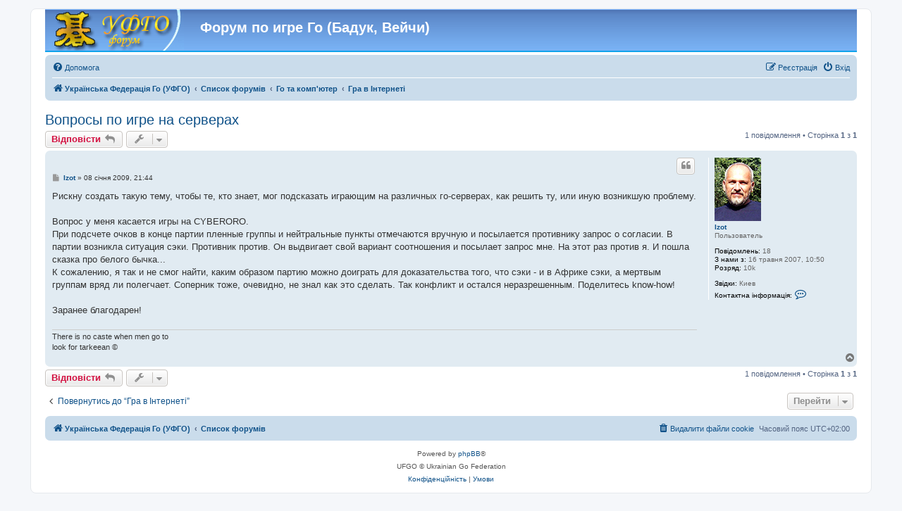

--- FILE ---
content_type: text/html; charset=UTF-8
request_url: https://forum.ufgo.org/viewtopic.php?p=9692
body_size: 6023
content:
<!DOCTYPE html>
<html dir="ltr" lang="uk">
<head>
<meta charset="utf-8" />
<meta http-equiv="X-UA-Compatible" content="IE=edge">
<meta name="viewport" content="width=device-width, initial-scale=1" />

<title>Вопросы по игре на серверах - Форум по игре Го (Бадук, Вейчи)</title>


	<link rel="canonical" href="https://forum.ufgo.org/viewtopic.php?t=1785">

<!--
	phpBB style name: prosilver
	Based on style:   prosilver (this is the default phpBB3 style)
	Original author:  Tom Beddard ( http://www.subBlue.com/ )
	Modified by:
-->


<script type="text/javascript" src="./styles/prosilver/template/goswf.js"></script>

<link href="./assets/css/font-awesome.min.css?assets_version=72" rel="stylesheet">
<link href="./styles/prosilver/theme/stylesheet.css?assets_version=72" rel="stylesheet">
<link href="./styles/prosilver/theme/uk/stylesheet.css?assets_version=72" rel="stylesheet">




<!--[if lte IE 9]>
	<link href="./styles/prosilver/theme/tweaks.css?assets_version=72" rel="stylesheet">
<![endif]-->


<link href="./ext/alfredoramos/simplespoiler/styles/all/theme/css/common.min.css?assets_version=72" rel="stylesheet" media="screen">
<link href="./ext/alfredoramos/simplespoiler/styles/prosilver/theme/css/style.min.css?assets_version=72" rel="stylesheet" media="screen">
<link href="./ext/alfredoramos/simplespoiler/styles/prosilver/theme/css/colors.min.css?assets_version=72" rel="stylesheet" media="screen">
<link href="./ext/phpbb/collapsiblecategories/styles/all/theme/collapsiblecategories.css?assets_version=72" rel="stylesheet" media="screen">
<link href="./ext/phpbb/ads/styles/all/theme/phpbbads.css?assets_version=72" rel="stylesheet" media="screen">



<style>
	[data-s9e-mediaembed] { max-width: 100% !important; }
</style>

</head>
<body id="phpbb" class="nojs notouch section-viewtopic ltr ">


<div id="wrap" class="wrap">
	<a id="top" class="top-anchor" accesskey="t"></a>
	<div id="page-header">
		<div class="headerbar" role="banner">
					<div class="inner">

			<div id="site-description" class="site-description">
		<a id="logo" class="logo" href="https://ufgo.org" title="Українська Федерація Го (УФГО)">
					<span class="site_logo"></span>
				</a>
				<h1>Форум по игре Го (Бадук, Вейчи)</h1>
				<p></p>
				<p class="skiplink"><a href="#start_here">Пропустити</a></p>
			</div>

									
			</div>
					</div>
				<div class="navbar" role="navigation">
	<div class="inner">

	<ul id="nav-main" class="nav-main linklist" role="menubar">

		<li id="quick-links" class="quick-links dropdown-container responsive-menu hidden" data-skip-responsive="true">
			<a href="#" class="dropdown-trigger">
				<i class="icon fa-bars fa-fw" aria-hidden="true"></i><span>Швидкий доступ</span>
			</a>
			<div class="dropdown">
				<div class="pointer"><div class="pointer-inner"></div></div>
				<ul class="dropdown-contents" role="menu">
					
					
										<li class="separator"></li>

									</ul>
			</div>
		</li>

				<li data-skip-responsive="true">
			<a href="/app.php/help/faq?sid=2188161c2c9b60ef19a448af65343b58" rel="help" title="Часті питання" role="menuitem">
				<i class="icon fa-question-circle fa-fw" aria-hidden="true"></i><span>Допомога</span>
			</a>
		</li>
						
		
			<li class="rightside"  data-skip-responsive="true">
			<a href="./ucp.php?mode=login&amp;redirect=viewtopic.php%3Fp%3D9692&amp;sid=2188161c2c9b60ef19a448af65343b58" title="Вхід" accesskey="x" role="menuitem">
				<i class="icon fa-power-off fa-fw" aria-hidden="true"></i><span>Вхід</span>
			</a>
		</li>
					<li class="rightside" data-skip-responsive="true">
				<a href="./ucp.php?mode=register&amp;sid=2188161c2c9b60ef19a448af65343b58" role="menuitem">
					<i class="icon fa-pencil-square-o  fa-fw" aria-hidden="true"></i><span>Реєстрація</span>
				</a>
			</li>
						</ul>

	<ul id="nav-breadcrumbs" class="nav-breadcrumbs linklist navlinks" role="menubar">
				
		
		<li class="breadcrumbs" itemscope itemtype="https://schema.org/BreadcrumbList">

							<span class="crumb" itemtype="https://schema.org/ListItem" itemprop="itemListElement" itemscope><a itemprop="item" href="https://ufgo.org" data-navbar-reference="home"><i class="icon fa-home fa-fw" aria-hidden="true"></i><span itemprop="name">Українська Федерація Го (УФГО)</span></a><meta itemprop="position" content="1" /></span>
			
							<span class="crumb" itemtype="https://schema.org/ListItem" itemprop="itemListElement" itemscope><a itemprop="item" href="./index.php?sid=2188161c2c9b60ef19a448af65343b58" accesskey="h" data-navbar-reference="index"><span itemprop="name">Список форумів</span></a><meta itemprop="position" content="2" /></span>

											
								<span class="crumb" itemtype="https://schema.org/ListItem" itemprop="itemListElement" itemscope data-forum-id="47"><a itemprop="item" href="./viewforum.php?f=47&amp;sid=2188161c2c9b60ef19a448af65343b58"><span itemprop="name">Го та комп'ютер</span></a><meta itemprop="position" content="3" /></span>
															
								<span class="crumb" itemtype="https://schema.org/ListItem" itemprop="itemListElement" itemscope data-forum-id="20"><a itemprop="item" href="./viewforum.php?f=20&amp;sid=2188161c2c9b60ef19a448af65343b58"><span itemprop="name">Гра в Інтернеті</span></a><meta itemprop="position" content="4" /></span>
							
					</li>

		
			</ul>

	</div>
</div>
	</div>

		<div style="margin: 10px 0;" data-phpbb-ads-id="1">
		<script data-ad-client="ca-pub-0716679515411256" async src="https://pagead2.googlesyndication.com/pagead/js/adsbygoogle.js"></script>
	</div>

	<a id="start_here" class="anchor"></a>
	<div id="page-body" class="page-body" role="main">
		
		
<h2 class="topic-title"><a href="./viewtopic.php?t=1785&amp;sid=2188161c2c9b60ef19a448af65343b58">Вопросы по игре на серверах</a></h2>
<!-- NOTE: remove the style="display: none" when you want to have the forum description on the topic body -->
<div style="display: none !important;">Обговорюються питання гри в інтернеті, клієнтських програм та ін.<br /></div>


<div class="action-bar bar-top">
	
			<a href="./posting.php?mode=reply&amp;t=1785&amp;sid=2188161c2c9b60ef19a448af65343b58" class="button" title="Відповісти">
							<span>Відповісти</span> <i class="icon fa-reply fa-fw" aria-hidden="true"></i>
					</a>
	
			<div class="dropdown-container dropdown-button-control topic-tools">
		<span title="Керування темою" class="button button-secondary dropdown-trigger dropdown-select">
			<i class="icon fa-wrench fa-fw" aria-hidden="true"></i>
			<span class="caret"><i class="icon fa-sort-down fa-fw" aria-hidden="true"></i></span>
		</span>
		<div class="dropdown">
			<div class="pointer"><div class="pointer-inner"></div></div>
			<ul class="dropdown-contents">
																												<li>
					<a href="./viewtopic.php?t=1785&amp;sid=2188161c2c9b60ef19a448af65343b58&amp;view=print" title="Версія для друку" accesskey="p">
						<i class="icon fa-print fa-fw" aria-hidden="true"></i><span>Версія для друку</span>
					</a>
				</li>
											</ul>
		</div>
	</div>
	
	
			<div class="pagination">
			1 повідомлення
							&bull; Сторінка <strong>1</strong> з <strong>1</strong>
					</div>
		</div>




			<div id="p9692" class="post has-profile bg2">
		<div class="inner">

		<dl class="postprofile" id="profile9692">
			<dt class="has-profile-rank has-avatar">
				<div class="avatar-container">
																<a href="./memberlist.php?mode=viewprofile&amp;u=1436&amp;sid=2188161c2c9b60ef19a448af65343b58" class="avatar"><img class="avatar" src="./download/file.php?avatar=1436_1329911413.jpg" width="66" height="90" alt="Аватар користувача" /></a>														</div>
								<a href="./memberlist.php?mode=viewprofile&amp;u=1436&amp;sid=2188161c2c9b60ef19a448af65343b58" class="username">Izot</a>							</dt>

						<dd class="profile-rank">Пользователь</dd>			
		<dd class="profile-posts"><strong>Повідомлень:</strong> 18</dd>		<dd class="profile-joined"><strong>З нами з:</strong> 16 травня 2007, 10:50</dd>		
		
											<dd class="profile-custom-field profile-rank"><strong>Розряд:</strong> 10k</dd>
																	<dd class="profile-custom-field profile-phpbb_location"><strong>Звідки:</strong> Киев</dd>
							
							<dd class="profile-contact">
				<strong>Контактна інформація:</strong>
				<div class="dropdown-container dropdown-left">
					<a href="#" class="dropdown-trigger" title="Контактна інформація користувача Izot">
						<i class="icon fa-commenting-o fa-fw icon-lg" aria-hidden="true"></i><span class="sr-only">Контактна інформація користувача Izot</span>
					</a>
					<div class="dropdown">
						<div class="pointer"><div class="pointer-inner"></div></div>
						<div class="dropdown-contents contact-icons">
																																								<div>
																	<a href="http://www.hohmodrom.ru/profile.php?id=42207" title="Вебсайт" class="last-cell">
										<span class="contact-icon phpbb_website-icon">Вебсайт</span>									</a>
																	</div>
																					</div>
					</div>
				</div>
			</dd>
				
		</dl>

		<div class="postbody">
						<div id="post_content9692">

					<h3 class="first">
						<a href="./viewtopic.php?p=9692&amp;sid=2188161c2c9b60ef19a448af65343b58#p9692"></a>
		</h3>

													<ul class="post-buttons">
																																									<li>
							<a href="./posting.php?mode=quote&amp;p=9692&amp;sid=2188161c2c9b60ef19a448af65343b58" title="Відповісти з цитатою" class="button button-icon-only">
								<i class="icon fa-quote-left fa-fw" aria-hidden="true"></i><span class="sr-only">Цитата</span>
							</a>
						</li>
														</ul>
							
						<p class="author">
									<a class="unread" href="./viewtopic.php?p=9692&amp;sid=2188161c2c9b60ef19a448af65343b58#p9692" title="Повідомлення">
						<i class="icon fa-file fa-fw icon-lightgray icon-md" aria-hidden="true"></i><span class="sr-only">Повідомлення</span>
					</a>
								<span class="responsive-hide"> <strong><a href="./memberlist.php?mode=viewprofile&amp;u=1436&amp;sid=2188161c2c9b60ef19a448af65343b58" class="username">Izot</a></strong> &raquo; </span><time datetime="2009-01-08T19:44:14+00:00">08 січня 2009, 21:44</time>
			</p>
			
			
			
			<div class="content">Рискну создать такую тему, чтобы те, кто знает, мог подсказать играющим на различных го-серверах, как решить ту, или иную возникшую проблему.<br>
<br>
Вопрос у меня касается игры на CYBERORO.<br>
При подсчете очков в конце партии пленные группы и нейтральные пункты отмечаются вручную и посылается противнику запрос о согласии. В партии возникла ситуация сэки. Противник против. Он выдвигает свой вариант соотношения и посылает запрос мне. На этот раз против я. И пошла сказка про белого бычка...<br>
К сожалению, я так и не смог найти, каким образом партию можно доиграть для доказательства того, что сэки - и в Африке сэки, а мертвым группам вряд ли полегчает. Соперник тоже, очевидно, не знал как это сделать. Так конфликт и остался неразрешенным. Поделитесь know-how!<br>
<br>
Заранее благодарен!</div>

			
			
									
						
							<div id="sig9692" class="signature">There is no caste when men go to<br>
look for tarkeean ©</div>			
						</div>

		</div>

				<div class="back2top">
						<a href="#top" class="top" title="Догори">
				<i class="icon fa-chevron-circle-up fa-fw icon-gray" aria-hidden="true"></i>
				<span class="sr-only">Догори</span>
			</a>
					</div>
		
		</div>
	</div>

	


	<div class="action-bar bar-bottom">
	
			<a href="./posting.php?mode=reply&amp;t=1785&amp;sid=2188161c2c9b60ef19a448af65343b58" class="button" title="Відповісти">
							<span>Відповісти</span> <i class="icon fa-reply fa-fw" aria-hidden="true"></i>
					</a>
		
		<div class="dropdown-container dropdown-button-control topic-tools">
		<span title="Керування темою" class="button button-secondary dropdown-trigger dropdown-select">
			<i class="icon fa-wrench fa-fw" aria-hidden="true"></i>
			<span class="caret"><i class="icon fa-sort-down fa-fw" aria-hidden="true"></i></span>
		</span>
		<div class="dropdown">
			<div class="pointer"><div class="pointer-inner"></div></div>
			<ul class="dropdown-contents">
																												<li>
					<a href="./viewtopic.php?t=1785&amp;sid=2188161c2c9b60ef19a448af65343b58&amp;view=print" title="Версія для друку" accesskey="p">
						<i class="icon fa-print fa-fw" aria-hidden="true"></i><span>Версія для друку</span>
					</a>
				</li>
											</ul>
		</div>
	</div>

	
	
	
			<div class="pagination">
			1 повідомлення
							&bull; Сторінка <strong>1</strong> з <strong>1</strong>
					</div>
	</div>


<div class="action-bar actions-jump">
		<p class="jumpbox-return">
		<a href="./viewforum.php?f=20&amp;sid=2188161c2c9b60ef19a448af65343b58" class="left-box arrow-left" accesskey="r">
			<i class="icon fa-angle-left fa-fw icon-black" aria-hidden="true"></i><span>Повернутись до “Гра в Інтернеті”</span>
		</a>
	</p>
	
		<div class="jumpbox dropdown-container dropdown-container-right dropdown-up dropdown-left dropdown-button-control" id="jumpbox">
			<span title="Перейти" class="button button-secondary dropdown-trigger dropdown-select">
				<span>Перейти</span>
				<span class="caret"><i class="icon fa-sort-down fa-fw" aria-hidden="true"></i></span>
			</span>
		<div class="dropdown">
			<div class="pointer"><div class="pointer-inner"></div></div>
			<ul class="dropdown-contents">
																				<li><a href="./viewforum.php?f=37&amp;sid=2188161c2c9b60ef19a448af65343b58" class="jumpbox-sub-link"><span class="spacer"></span><span class="spacer"></span><span class="spacer"></span> <span>&#8627; &nbsp; Предварительная регистрация</span></a></li>
																<li><a href="./viewforum.php?f=43&amp;sid=2188161c2c9b60ef19a448af65343b58" class="jumpbox-cat-link"> <span> Загальні теми</span></a></li>
																<li><a href="./viewforum.php?f=3&amp;sid=2188161c2c9b60ef19a448af65343b58" class="jumpbox-sub-link"><span class="spacer"></span> <span>&#8627; &nbsp; Про все</span></a></li>
																<li><a href="./viewforum.php?f=51&amp;sid=2188161c2c9b60ef19a448af65343b58" class="jumpbox-sub-link"><span class="spacer"></span> <span>&#8627; &nbsp; Новини</span></a></li>
																<li><a href="./viewforum.php?f=30&amp;sid=2188161c2c9b60ef19a448af65343b58" class="jumpbox-sub-link"><span class="spacer"></span> <span>&#8627; &nbsp; Го в Україні</span></a></li>
																<li><a href="./viewforum.php?f=28&amp;sid=2188161c2c9b60ef19a448af65343b58" class="jumpbox-sub-link"><span class="spacer"></span><span class="spacer"></span> <span>&#8627; &nbsp; Го у Києві</span></a></li>
																<li><a href="./viewforum.php?f=29&amp;sid=2188161c2c9b60ef19a448af65343b58" class="jumpbox-sub-link"><span class="spacer"></span><span class="spacer"></span> <span>&#8627; &nbsp; Го в Одесі</span></a></li>
																<li><a href="./viewforum.php?f=32&amp;sid=2188161c2c9b60ef19a448af65343b58" class="jumpbox-sub-link"><span class="spacer"></span><span class="spacer"></span> <span>&#8627; &nbsp; Го у Рівному</span></a></li>
																<li><a href="./viewforum.php?f=52&amp;sid=2188161c2c9b60ef19a448af65343b58" class="jumpbox-sub-link"><span class="spacer"></span><span class="spacer"></span> <span>&#8627; &nbsp; Го Тернопільщини</span></a></li>
																<li><a href="./viewforum.php?f=57&amp;sid=2188161c2c9b60ef19a448af65343b58" class="jumpbox-sub-link"><span class="spacer"></span><span class="spacer"></span> <span>&#8627; &nbsp; Го в Харкові</span></a></li>
																<li><a href="./viewforum.php?f=53&amp;sid=2188161c2c9b60ef19a448af65343b58" class="jumpbox-sub-link"><span class="spacer"></span> <span>&#8627; &nbsp; Діяльність федерації</span></a></li>
																<li><a href="./viewforum.php?f=55&amp;sid=2188161c2c9b60ef19a448af65343b58" class="jumpbox-sub-link"><span class="spacer"></span><span class="spacer"></span> <span>&#8627; &nbsp; Сторінки Президента</span></a></li>
																<li><a href="./viewforum.php?f=56&amp;sid=2188161c2c9b60ef19a448af65343b58" class="jumpbox-sub-link"><span class="spacer"></span><span class="spacer"></span> <span>&#8627; &nbsp; Проекти</span></a></li>
																<li><a href="./viewforum.php?f=46&amp;sid=2188161c2c9b60ef19a448af65343b58" class="jumpbox-cat-link"> <span> Турніри</span></a></li>
																<li><a href="./viewforum.php?f=6&amp;sid=2188161c2c9b60ef19a448af65343b58" class="jumpbox-sub-link"><span class="spacer"></span> <span>&#8627; &nbsp; В Україні</span></a></li>
																<li><a href="./viewforum.php?f=8&amp;sid=2188161c2c9b60ef19a448af65343b58" class="jumpbox-sub-link"><span class="spacer"></span> <span>&#8627; &nbsp; Міжнародні</span></a></li>
																<li><a href="./viewforum.php?f=45&amp;sid=2188161c2c9b60ef19a448af65343b58" class="jumpbox-cat-link"> <span> Го</span></a></li>
																<li><a href="./viewforum.php?f=34&amp;sid=2188161c2c9b60ef19a448af65343b58" class="jumpbox-sub-link"><span class="spacer"></span> <span>&#8627; &nbsp; Го в періодичній пресі</span></a></li>
																<li><a href="./viewforum.php?f=33&amp;sid=2188161c2c9b60ef19a448af65343b58" class="jumpbox-sub-link"><span class="spacer"></span> <span>&#8627; &nbsp; Література з Го</span></a></li>
																<li><a href="./viewforum.php?f=35&amp;sid=2188161c2c9b60ef19a448af65343b58" class="jumpbox-sub-link"><span class="spacer"></span> <span>&#8627; &nbsp; Го в Мережі</span></a></li>
																<li><a href="./viewforum.php?f=12&amp;sid=2188161c2c9b60ef19a448af65343b58" class="jumpbox-sub-link"><span class="spacer"></span> <span>&#8627; &nbsp; Го інвентар</span></a></li>
																<li><a href="./viewforum.php?f=47&amp;sid=2188161c2c9b60ef19a448af65343b58" class="jumpbox-cat-link"> <span> Го та комп'ютер</span></a></li>
																<li><a href="./viewforum.php?f=20&amp;sid=2188161c2c9b60ef19a448af65343b58" class="jumpbox-sub-link"><span class="spacer"></span> <span>&#8627; &nbsp; Гра в Інтернеті</span></a></li>
																<li><a href="./viewforum.php?f=21&amp;sid=2188161c2c9b60ef19a448af65343b58" class="jumpbox-sub-link"><span class="spacer"></span> <span>&#8627; &nbsp; Граючі програми</span></a></li>
																<li><a href="./viewforum.php?f=22&amp;sid=2188161c2c9b60ef19a448af65343b58" class="jumpbox-sub-link"><span class="spacer"></span> <span>&#8627; &nbsp; Бази даних</span></a></li>
																<li><a href="./viewforum.php?f=48&amp;sid=2188161c2c9b60ef19a448af65343b58" class="jumpbox-cat-link"> <span> Різне</span></a></li>
																<li><a href="./viewforum.php?f=13&amp;sid=2188161c2c9b60ef19a448af65343b58" class="jumpbox-sub-link"><span class="spacer"></span> <span>&#8627; &nbsp; Роздуми</span></a></li>
																<li><a href="./viewforum.php?f=16&amp;sid=2188161c2c9b60ef19a448af65343b58" class="jumpbox-sub-link"><span class="spacer"></span><span class="spacer"></span> <span>&#8627; &nbsp; Как стать мастером!?</span></a></li>
																<li><a href="./viewforum.php?f=54&amp;sid=2188161c2c9b60ef19a448af65343b58" class="jumpbox-sub-link"><span class="spacer"></span> <span>&#8627; &nbsp; Інші ігри</span></a></li>
																<li><a href="./viewforum.php?f=39&amp;sid=2188161c2c9b60ef19a448af65343b58" class="jumpbox-sub-link"><span class="spacer"></span><span class="spacer"></span> <span>&#8627; &nbsp; Точки</span></a></li>
																<li><a href="./viewforum.php?f=23&amp;sid=2188161c2c9b60ef19a448af65343b58" class="jumpbox-sub-link"><span class="spacer"></span> <span>&#8627; &nbsp; Відпочинок</span></a></li>
																<li><a href="./viewforum.php?f=38&amp;sid=2188161c2c9b60ef19a448af65343b58" class="jumpbox-sub-link"><span class="spacer"></span> <span>&#8627; &nbsp; Барахолка</span></a></li>
																<li><a href="./viewforum.php?f=25&amp;sid=2188161c2c9b60ef19a448af65343b58" class="jumpbox-sub-link"><span class="spacer"></span> <span>&#8627; &nbsp; Сайти ufgo.org</span></a></li>
																<li><a href="./viewforum.php?f=17&amp;sid=2188161c2c9b60ef19a448af65343b58" class="jumpbox-sub-link"><span class="spacer"></span><span class="spacer"></span> <span>&#8627; &nbsp; УФГО (ufgo.org)</span></a></li>
																<li><a href="./viewforum.php?f=24&amp;sid=2188161c2c9b60ef19a448af65343b58" class="jumpbox-sub-link"><span class="spacer"></span><span class="spacer"></span> <span>&#8627; &nbsp; Forum (forum.ufgo.org)</span></a></li>
											</ul>
		</div>
	</div>

	</div>



			</div>


<div id="page-footer" class="page-footer" role="contentinfo">
	<div class="navbar" role="navigation">
	<div class="inner">

	<ul id="nav-footer" class="nav-footer linklist" role="menubar">
		<li class="breadcrumbs">
							<span class="crumb"><a href="https://ufgo.org" data-navbar-reference="home"><i class="icon fa-home fa-fw" aria-hidden="true"></i><span>Українська Федерація Го (УФГО)</span></a></span>									<span class="crumb"><a href="./index.php?sid=2188161c2c9b60ef19a448af65343b58" data-navbar-reference="index"><span>Список форумів</span></a></span>					</li>
		
				<li class="rightside">Часовий пояс <span title="Europe/Kyiv">UTC+02:00</span></li>
							<li class="rightside">
				<a href="./ucp.php?mode=delete_cookies&amp;sid=2188161c2c9b60ef19a448af65343b58" data-ajax="true" data-refresh="true" role="menuitem">
					<i class="icon fa-trash fa-fw" aria-hidden="true"></i><span>Видалити файли cookie</span>
				</a>
			</li>
														</ul>

	</div>
</div>

	<div class="copyright">
				<p class="footer-row">
			<span class="footer-copyright">Powered by <a href="http://www.phpbb.com/">phpBB</a>&reg;</span>
		</p>

		<p class="footer-row">
			<span class="footer-copyright">UFGO &copy; Ukrainian Go Federation</span>
		</p>

				<p class="footer-row" role="menu">
			<a class="footer-link" href="./ucp.php?mode=privacy&amp;sid=2188161c2c9b60ef19a448af65343b58" title="Конфіденційність" role="menuitem">
				<span class="footer-link-text">Конфіденційність</span>
			</a>
			|
			<a class="footer-link" href="./ucp.php?mode=terms&amp;sid=2188161c2c9b60ef19a448af65343b58" title="Умови" role="menuitem">
				<span class="footer-link-text">Умови</span>
			</a>
		</p>
					</div>

	<div id="darkenwrapper" class="darkenwrapper" data-ajax-error-title="Помилка AJAX" data-ajax-error-text="При обробці запиту виникла помилка." data-ajax-error-text-abort="Запит перервано користувачем." data-ajax-error-text-timeout="Час запиту сплив; повторіть вашу спробу пізніше." data-ajax-error-text-parsererror="Виникла помилка при обробці запиту, сервер повернув невірну відповідь.">
		<div id="darken" class="darken">&nbsp;</div>
	</div>

	<div id="phpbb_alert" class="phpbb_alert" data-l-err="Помилка" data-l-timeout-processing-req="Час виконання запиту сплив.">
		<a href="#" class="alert_close">
			<i class="icon fa-times-circle fa-fw" aria-hidden="true"></i>
		</a>
		<h3 class="alert_title">&nbsp;</h3><p class="alert_text"></p>
	</div>
	<div id="phpbb_confirm" class="phpbb_alert">
		<a href="#" class="alert_close">
			<i class="icon fa-times-circle fa-fw" aria-hidden="true"></i>
		</a>
		<div class="alert_text"></div>
	</div>
</div>

</div>

<div>
	<a id="bottom" class="anchor" accesskey="z"></a>
	</div>

<script src="./assets/javascript/jquery-3.6.0.min.js?assets_version=72"></script>
<script src="./assets/javascript/core.js?assets_version=72"></script>





<script src="./ext/phpbb/collapsiblecategories/styles/all/template/js/collapsiblecategories.js?assets_version=72"></script>
<script src="./styles/prosilver/template/forum_fn.js?assets_version=72"></script>
<script src="./styles/prosilver/template/ajax.js?assets_version=72"></script>
<script src="./ext/alfredoramos/simplespoiler/styles/all/theme/js/details-element-polyfill.min.js?assets_version=72"></script>
<script src="./ext/alfredoramos/simplespoiler/styles/all/theme/js/spoiler.min.js?assets_version=72"></script>






<!-- Global Site Tag (gtag.js) - Google Analytics -->
<script async src="https://www.googletagmanager.com/gtag/js?id=UA-131168-4"></script>
<script>
  window.dataLayer = window.dataLayer || [];
  function gtag(){dataLayer.push(arguments)};
  gtag('js', new Date());

  gtag('config', 'UA-131168-4');
</script>

</body>
</html>


--- FILE ---
content_type: text/html; charset=utf-8
request_url: https://www.google.com/recaptcha/api2/aframe
body_size: 266
content:
<!DOCTYPE HTML><html><head><meta http-equiv="content-type" content="text/html; charset=UTF-8"></head><body><script nonce="uVyFCvn-Dk0XyQypiff0qg">/** Anti-fraud and anti-abuse applications only. See google.com/recaptcha */ try{var clients={'sodar':'https://pagead2.googlesyndication.com/pagead/sodar?'};window.addEventListener("message",function(a){try{if(a.source===window.parent){var b=JSON.parse(a.data);var c=clients[b['id']];if(c){var d=document.createElement('img');d.src=c+b['params']+'&rc='+(localStorage.getItem("rc::a")?sessionStorage.getItem("rc::b"):"");window.document.body.appendChild(d);sessionStorage.setItem("rc::e",parseInt(sessionStorage.getItem("rc::e")||0)+1);localStorage.setItem("rc::h",'1768700129889');}}}catch(b){}});window.parent.postMessage("_grecaptcha_ready", "*");}catch(b){}</script></body></html>

--- FILE ---
content_type: text/javascript
request_url: https://forum.ufgo.org/styles/prosilver/template/goswf.js
body_size: 3340
content:
var w;
var colors = ""; // "nav=339900&bg=E1FFCC"; // button, comments, toolbar
var useWGO = true;

function openGOSWF(pSGF, pH){
	if (!useWGO)
	{
	if (pH == null) pH = 480;
	var pW = pH*4/3; // 680;
	var lX = (screen.width - pW)/2;
  	var lY = (screen.height - pW)/2;

	w = window.open("", "newwin", "height=" + pH + ", width=" + pW + ", top=" + lY + ",left=" + lX +  ", status=yes, toolbar=no, menubar=no, scrollbars=no, resizable=yes, location=no, directories=no");
	w.document.write("<html xmlns='http://www.w3.org/1999/xhtml' xml:lang='en' lang='en'><head>\n");
	w.document.write("<meta http-equiv='Content-Type' content='text/html; charset=iso-8859-1' />\n");
	w.document.write("<title>" + pSGF + "</title>\n");
	w.document.write("</head><body bgcolor='#FFFFFF' marginWidth='0' marginHeight='0' leftMargin='0' topMargin='0'><center>\n");
	w.document.write("<object classid='clsid:d27cdb6e-ae6d-11cf-96b8-444553540000' codebase='http://fpdownload.macromedia.com/pub/shockwave/cabs/flash/swflash.cab#version=8,0,0,0' width='100%' height='100%' id='goswf' align='middle'>\n");
	
	w.document.write("<param name='movie' value='goswf.swf' /><param name='quality' value='high' /><param name='bgcolor' value='#FFFFFF' />\n");
	w.document.write("<param name='flashVars' value='" + colors + "&url=" + pSGF + "' />\n");
	w.document.write("<embed src='/goswf.swf' flashVars='" + colors + "&url=" + pSGF + "' quality='high' bgcolor='#FFFFFF' width='100%' height='100%' name='goswf' align='middle' type='application/x-shockwave-flash' pluginspage='http://www.macromedia.com/go/getflashplayer' />\n");
	w.document.write("</object></body></html>");
	w.document.close();
	
	w.onFocus = swfFocus;
	}
	else
	{
	w = window.open("", "");
w.document.write("<!DOCTYPE HTML>\n");
w.document.write("<html>\n");
w.document.write("<head>\n");
w.document.write("<meta charset='utf-8'>\n");
w.document.write("<meta name='viewport' content='width=device-width, initial-scale=1'>\n");
w.document.write("<script type='text/javascript' src='/wgo/wgo.min.js'></script>\n");
w.document.write("<script type='text/javascript' src='/wgo/wgo.player.min.js'></script>\n");
w.document.write("<link rel='stylesheet' type='text/css' href='/wgo/wgo.player.css' />\n");
w.document.write("<link href='//cdnjs.cloudflare.com/ajax/libs/twitter-bootstrap/3.3.7/css/bootstrap.min.css' rel='stylesheet' />\n");
w.document.write("<title>" + pSGF + "</title>\n");
w.document.write("</head>\n");
w.document.write("<body bgcolor='#FFFFFF' marginWidth='0' marginHeight='0' leftMargin='0' topMargin='0'>\n");
w.document.write("<div class='container' style='max-width: 130vh'>\n");
//w.document.write("<div class='embed-responsive embed-responsive-4by3'>\n");
w.document.write("<div id='gowgo' data-wgo='" + pSGF + "' style='max-width: 100vw; margin: 0'>\n");
w.document.write("Your browser doesn't support WGo Player. Use some modern browser like IE9, Google Chrome or Mozilla Firefox.\n");
//w.document.write("</div>\n");
w.document.write("</div>\n");
w.document.write("</div>\n");

w.document.write("</body>\n");
w.document.write("</html>\n");
w.document.close();

        w.onFocus = wgoFocus;
        }

	w.focus();
}

function swfFocus(){
	w.document.goswf.focus();
}

function wgoFocus(){
	w.document.gowgo.focus();
}
